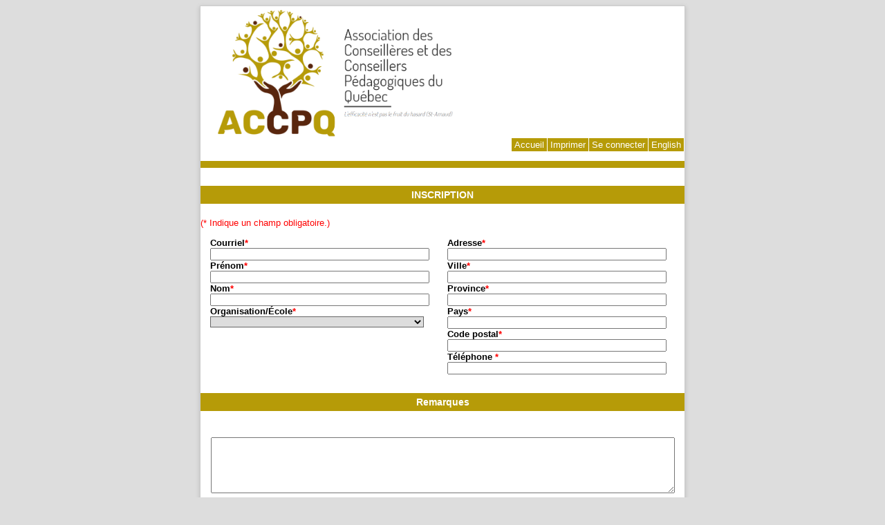

--- FILE ---
content_type: text/html; charset=iso-8859-1
request_url: https://enregistrement.accpq.org/registration.php
body_size: 2287
content:
<!DOCTYPE HTML PUBLIC "-//W3C//DTD HTML 4.01//EN" "http://www.w3.org/TR/html4/strict.dtd">
<html><head>
   <title></title>
   
<meta name="viewport" content="initial-scale=1">
<meta name="viewport" content="width=device-width, initial-scale=1" />
<meta name="viewport" content="width=device-width" />
<meta name="viewport" content="width=device-width, initial-scale=1, maximum-scale=1, user-scalable=no" />
 <script >
// BUG orientation portrait/lanscape IOS //
if (navigator.userAgent.match(/iPhone/i) || navigator.userAgent.match(/iPad/i)|| navigator.userAgent.match(/iPod/i)) {
var viewportmeta = document.querySelector('meta[name="viewport"]');
if (viewportmeta) {
    viewportmeta.content = 'width=device-width, minimum-scale=1.0, maximum-scale=1.0, initial-scale=1.0';
    document.addEventListener('orientationchange', function () {
        viewportmeta.content = 'width=device-width, minimum-scale=0.25, maximum-scale=1';
    }, false);
  }
}
</script>   
 
<link href="../css/screen.css" rel="stylesheet" type="text/css">
<link href="../css/clearfix.css" rel="stylesheet" type="text/css">
<meta http-equiv="Content-Type" content="text/html; charset=iso-8859-1">

<script type="text/javascript" src="https://ajax.googleapis.com/ajax/libs/jquery/1.8.3/jquery.min.js"></script>


<script src="https://ajax.googleapis.com/ajax/libs/jqueryui/1.10.2/jquery-ui.min.js"></script>
<link href="https://ajax.googleapis.com/ajax/libs/jqueryui/1.10.2/themes/flick/jquery-ui.min.css" rel="stylesheet" type="text/css"/>
<script src="https://ajax.googleapis.com/ajax/libs/jqueryui/1.8.1/i18n/jquery.ui.datepicker-fr.min.js"></script>

<script type="text/javascript" src="../js/functions.js"></script>


</head>
<body>
<div id="main"> 
<div id="header">
		      <img id="logo" src="/images/logo_1.png" />
            <!-- div class="header_description clearfix">
      	      </div //-->
      </div>

<div id="menus">
<ul>
		<li><a href='/'>Accueil</a></li>
		<li><a href='javascript:print()'>Imprimer</a></li>
		<li><a class='login' href='/?logout=1'>Se connecter</a></li>
		<li><a href='?language=en'>English</a></li>
    
</ul>

</div>
<form name="regform" method="post" action="registration.php">

<div class="table_header"><div></div></div>
<div class="session_description"></div>
<!-- end session docs //--><script>sb_id=0; school_id=0;</script><div class="table_header"><div>INSCRIPTION</div></div>
<!-- div class="menu single_menu returning_registrant"><a href="#" class="login">Cliquez ici si vous êtes déjà enregistré dans notre système.</a></div //-->

<!-- MESSAGES //-->
<span class="message red">(* Indique un champ obligatoire.)</span>

 <div class="personal">  
    <!-- EMAIL //-->     
       <div class="label">Courriel<span class="red">*</span></div>
       <div class="input"><input name="email" type="text" id="email" value="" size="30" maxlength="255"></div>
       
    <!-- PASSWORD //-->     
       <!-- div class="label">Mot de passe<span class="red">*</span></div>
       <div class="input"><input name="password" type="password" id="password" value="" size="30" maxlength="255"></div>
       <span class="red login_message"></span //-->
   
   <!-- NOM //-->
       <div class="label">Prénom<span class="red">*</span></div>
       <div class="input"><input name="first_name" type="text" id="first_name" value="" size="30" maxlength="255"></div>
       
   <!-- PRÃ‰NOM //-->    
       <div class="label">Nom<span class="red">*</span></div>
       <div class="input"><input name="last_name" type="text" id="last_name" value="" size="30" maxlength="255"></div>
       
   <!-- ORGANIZATION //-->     
       <!-- div class="label">Employeur :<input type="hidden" name="sb_id" value="101">
       </div>
       <div class="input"><input name="user_organization" type="text" id="user_organization" value="" size="30" maxlength="255"></div //-->
    
     <!-- CS / SCHOOLS //-->  
 
 		 <div class="label">Organisation/École<span class="red">*</span></div>
 		<div class="input spacer"><select name="sb_id" type="text" id="sb_id"></select></div>
  		<div class="input"><select name="school_id" type="text" id="school_id"></select></div>
         
    
     <!-- END col 1 //--> 
</div>
<div class="personal">       
          
<!-- ADDRESS 1 //-->
    <div class="label">Adresse<span class="red">*</span></div>
    <div class="input"><input name="address" type="text" id="address" value="" size="30" maxlength="255"></div>

<!-- CITY //-->
    <div class="label">Ville<span class="red">*</span></div>
    <div class="input"><input name="city" type="text" id="city" value="" size="30" maxlength="255"></div>

<!-- PROVINCE //-->
    <div class="label">Province<span class="red">*</span></div>
    <div class="input"><input name="province" type="text" id="province" value="" size="30" maxlength="255"></div>
       
<!-- COUNTRY //-->
    <div class="label">Pays<span class="red">*</span></div>
    <div class="input"><input name="country" type="text" id="country" value="" size="30" maxlength="255"></div>
       
<!-- POSTAL CODE //-->
    <div class="label">Code postal<span class="red">*</span></div>
    <div class="input"><input name="postal_code" type="text" id="postal_code" value="" size="30" maxlength="255"></div>

 <!-- PHONE //-->     
    <div class="label">Téléphone      <span class="red">*</span></div>
    <div class="input"><input name="phone" type="text" id="phone" value="" size="30" maxlength="255"></div>
</div>
<script type="text/javascript">


$(function() {
});
</script>
<div class="table_header"><div>Remarques</div></div>

<div class="input"><p></p><textarea name="comments" cols="55" rows="5" id="comments"></textarea></div>

<div class="session_description"><div></div></div>
<div class="table_header">

   <div id="cost_div">
   <div class='cost_item'>: <span id='display_total'></span></div><div class='cost_item total'>Total: <span id='display_cost'></span></div><div id='installment_wrapper' class='cost_item'><span id='time_period'></span> Versements: <span id='display_number_of_installments'></span> x <span id='display_installments'></span></div>   </div><!-- end cost_div //--> 
   <input type="hidden" name="total" id="total">
   <input type="hidden" name="tax1" id="tax1">
   <input type="hidden" name="tax2" id="tax2">
   <input type="hidden" name="installments" id="installments">
   <input type="hidden" name="time_period_id" id="time_period_id"> 
   <input type="hidden" name="number_of_installments" id="number_of_installments">
    
   <input type="hidden" name="cost" id="cost" value="">
   <input type="hidden" name="user_id" id="user_id" value="0">
   
<input name="Submit" onClick="this.form.submit(); this.value='Inscription en cours';" type="submit" id="Submit" value="Confirmer votre inscription" />
  

</div>
<div class="clear"></div>


</form>

<div class="session_description">Après avoir appuyé sur « Confirmer votre inscription », vérifiez si vous avez reçu votre confirmation par courriel. Si vous ne l'avez pas reçue, veuillez nous en aviser à l'adresse suivante :	<a href="mailto:"></a>
</div>  
<div id="footer">
<div class="left">Powered by <a target="new" href="http://integrationm.com">interactionm.com</a></div>

<div class="right"><a href="/admin" target="admin">Administration</a></div>

</div> <!-- end main //-->
<pre></pre></body>
</html>






--- FILE ---
content_type: text/css
request_url: https://enregistrement.accpq.org/css/screen.css
body_size: 1908
content:
body {
	font-family: Arial, Helvetica, Geneva, sans-serif;
	background-color: #ddd;
	font-size: 10pt;
	text-align: center;
	background-repeat: repeat;
}
body .ui-widget{ 
   font-size: 0.8em;
}
#header {
	display: block;
	min-height: 95px;
}

.header-image{
	float: right;
}
.header_description {
	float: left;
    margin-top: 0px;
    max-width: 351px;
	 margin-left: 250px;
}

#login{
	text-align: left;
}
#login_email, #login_password{
	width: 250px;
}
#title {
	width: 100%;
	font-weight: bold;
	color: #333;
	background-color: #FFF;
}
#main {
	background-color: #fff;
	max-width: 700px;
	border: 1px solid #CCC;
	text-align: left;
	display: block;
	margin: auto;
	min-height: 378px;
	box-shadow: 0 2px 6px rgba(100, 100, 100, 0.3);
}
#logo {
	margin-left: 20px;
	width: 50%;
}
h1{
	margin: 5px 0px;
	font-size: 28px;
}
p{
	margin: 0px 0px 10px 0px;
}
.instructions {
	font-size: 14px;
	margin-top: 20px;
	clear: both;
	float: left;
	width: 100%;
}
a{
	color: #003B6E;
}
input {
	font-family: Arial, Helvetica, sans-serif;
	color: #000000;
	font-size: 11px;
}

checkbox {
border: 0px;
}
select {
	border: 1px solid #666666;
	font-family: Arial, Helvetica, sans-serif;
	color: #000000;
	font-size: 11px;
}

td {
	font-size: 12px;
}
h3 {
	font-size: 20px;
	margin: 0px;
	padding: 0px;
	margin-top: 10px;
}
#session_logo{
	width: 302px;
	height: 106px;
	float: left;	
}
.session_info {
	background-image: url("/images/banner.gif");
    background-repeat: no-repeat;
    display: block;
    margin: 0;
    min-height: 94px;
}

.session_info h3{
	clear: both;
	font-size: 21px;
	padding-top: 4px;
	margin-top: 0px;

}

#Submit{
	float: right;
	margin-bottom: 4px;
}
.session_info .description, .header_description{
	float: left;
	padding-right: 5px;
}
.header_description{
	margin-left: 250px;
	max-width: 284px;
	margin-top: 5px;
}
.header_description h3{
	font-size: 18px;
}
.header_description h4{
	margin: 0px;
	
}
.session_description   {
	display: block;
	clear: both;
	margin: 5px;
	text-align: center;
}
.message {
	margin-top: 7px;
	clear: both;
	float: left;
	width: 100%;
}
ul{
	list-style-position: outside;
	margin: 0px;
	padding-top: 0px;
	padding-right: 0px;
	padding-bottom: 0px;
	padding-left: 17px;
}
li{
	margin: 0px;
	padding-top: 0px;
}

/* menu */

#menus{
	float: right;
	margin: 0px 0px 3px 0px;
}
#menus ul{
	margin: 0px;
	padding: 0px;
}
#menus ul li{
	list-style-type: none;
	float: left;
}
#menus ul li a{
	background-color: #b69b08;
	text-decoration: none;
	color: #fff;
	padding: 2px 4px;
	margin: 0px 1px 0px 0px;
}
#menus ul li.report a{
	background-color: #82B3D2;
}

#menus ul li a:hover{
	color: #003B6E;
}

/* menus old
#menu a, .menu a:visited {
	color: #ffffff;
	text-decoration: none;
	background-color: #5194C1;
	font-weight: bold;
	padding: 3px 6px;
	display: block;
	float: left;
	margin-right: 2px;
}
#menu {
	float: right;
	margin: auto;
	clear: both;
}
#menu_index {
	width: 390px;
	margin: auto;
}
#menu_session {
	width: 120px;
	margin: auto;	
}
#menu a:hover {
	color: #dddddd;
}
.single_menu{
	float: none;
	margin: auto;
	text-align: center;
}
.single_menu a{
	float: none;
}
*/
.small_print {
	font-size: 9px;
}
.label{
	font-weight: bold;
	clear: both;
}
label{
	display: block;
	float:left;	
}
.workshop_description {
	display: block;
	float: left;
	max-width: 550px;
	padding: 5px;
}

.input {
	display: block;
	float: left;
	width: 100%;
}
.status_item input{
	display: block;	
	margin-bottom: 5px;
	float: left;
	clear: left;

}
.red {
	color: #FF0000;
}
.green {
	background-color: #CCFF99;
	font-size: 13px;
	color: #000000;
}
.blue {
	background-color: #93B6D6;
	font-size: 13px;
	color: #000000;
}
.yellow {
	font-size: 13px;
	color: #000000;
	background-color: #FFFF99;
}
.alert {
	font-weight: bold;
	color: #FF0000;
}
.table_header{
	color: #FFF;
	background-color: #b69b08;
	width: 100%;
	font-size: 14px;
	font-weight: bold;
	text-align: center;
	margin: 13px 0px;;
	
	float: left;
	clear: both;
}
.table_header div{
	padding: 5px;
}
.session_list_column {
	display: block;
	float: left;
	width: 335px;
	padding: 4px;
	margin: 3px;
}
.workshops{
	display: block;
	clear: both;
	float: left;
	width: 98%;
	margin: 5px 0 0 5px;
}

.session_list_column2 {
	display: block;
	float: left;
	width: 205px;
	padding: 4px;
	margin: 3px;
}
.sessions ul li {
	list-style-type: none;
	display: block;
	text-align: left;
	border-bottom-width: 1px;
	border-bottom-style: solid;
	border-bottom-color: #999;
	width: 100%;
	float: left;
}
.sessions ul {
	margin: 0px;
	padding: 0px;
}

.personal, .organization {
	width: 45%;
	padding: 2%;
	float: left;
}
.personal input, .organization input{
	width: 98%;
}
select{
	width: 99%;
}
.audience, .subject, .status{
	display: block;
	float: left;
	width: 98%;
	clear: left;
	padding: 5px;
	margin-top: 20px;
	position: relative;
}

.status .description, .audience .description{
	font-size: 10px;
	float: left;
	clear: both;
	margin-left: 20px;
}
.audience div.label, .subject div.label, .status div.label{
	margin-bottom: 10px;
}
.status_item label{
	width: 93%;
}
.audience_item {
	display: block;
	float: left;
	width: 180px;
}
.subject_item, .status_item {
	display: block;
	float: left;
	clear: both;
	margin-bottom: 5px;
	width: 100%;
}
.audience_item input, .subject_item input, .status_item input {
  float: left;
  margin-right: 3px;
}

.clear {
	clear:both;
}

#cost_div, #total_cost_div{
	display: block;
	float: left;
	clear: both;
	text-align: right;
}
#cost_div .cost_item{
	padding: 0px;
	font-weight: normal;
}
#cost_div .total{
	font-weight: bold;
}
#Submit{
	float: right;
	display: block;
	margin: 40px 10px 10px 10px;
}
#total_cost{
	font-weight: bold;
	color: #fff;
	background-color: #000;	
	border: none;
}

#display_total, 
#display_tax1, 
#display_tax2, 
#display_cost, 
#display_installments{
	float: right;
	min-width: 74px;
}
#preview {
	text-align: left;
}
#comments{
	margin: 15px;
	width: 95%;
}
/* payments */
#payments{
	display: block;
}
.payment_method{
	margin-bottom: 10px;
	margin: auto;
}
.payment_method label{
	font-size: 12px;
}
.payment_method input{
	float: left;
}

.cost{
	margin: 5px;
	float: left;
}
.paypal_payment, .check_payment{
//	display: none;
}
select{
		max-width: 98%;
	}
.session_list_item{
	float: left;
	clear: both;
	padding: 10px;	
}
#footer{
	color: #fff;
	background-color: #b69b08;
	padding: 4px;
	height: 14px;
	margin: auto;
	max-width: 690px;
	font-size: 10px;
	border: solid 1px #fff; 
	box-shadow: 0 2px 6px rgba(100, 100, 100, 0.3);
}
#footer a{
	color: #fff;
	text-decoration: none;
}
.right{
	float: right;
}
.left{
	float: left;
}
.center {
	text-align: center;
}
.admin{
	font-size: 9px;
}
.special_instructions{
	color: red;
}
@media screen and (max-width: 320px) {
	.menu{
		font-size: 11px;
	}
	#comments{
		width: 91%;
	}
}


--- FILE ---
content_type: application/javascript
request_url: https://enregistrement.accpq.org/js/functions.js
body_size: 2385
content:
// Preview workshops //
$(function(){
	
	action = "login";
	$("#Submit").button();
	
	calculate_cost();
	$(".block").change(calculate_cost);
	$(".block").change( function(){
		selected_item = $('option:selected',this).attr('special_instructions');
		$(this).parent().parent().children(".special_instructions").html(selected_item);
		
	});

	$(".payment_method_input").click(function(){
		if($(this).val()=='paypal'){
			$(".paypal_payment").show();
			$(".check_payment").hide();
		}else{
			$(".paypal_payment").hide();;
			$(".check_payment").show();
		}
	});
	
	$("#password").blur(function(){
		password = $(this).val();
		email = $("#email").val();
		$.post('user_login.php', {
			'email': email, 'password': password
			 }, function(u){
				 if(u['status']=="registered"){
					 window.location = "view.php";
				 }else if(u['status']=='true'){
					   update_login_menu(u);
					 	fillin_form(u);
					}else if(u['status']=='failed'){
						$(".login_message").html(u['message']);
					}else{
						$(".login_message").html("");
					}
		 }, 'json');	
	});
	
	$("#login").dialog({
		resizable: false,
		autoOpen: false,
		position: 'center',
		width: 300,
		modal: true,
		buttons: [{
		  text: "Login",
		  "id": "login_action",
		  click: function () {
			  user_login_email = $("#user_login_email").val();
				if(action=="login"){
					
					user_login_password = $("#user_login_password").val();
					$.post('user_login.php', {
					  'email': user_login_email, 
					  'password': user_login_password
						 }, function(u){

							 if(u['status']=="false" || u['status']=="failed"){ 	
								 	$("#login_message").html(u['message']);	
								}else if(u['status']=="registered"){
									window.location = "view.php";
								}else if(u['status']=="true"){
									update_login_menu(u);
									if($("#email").length){
										fillin_form(u);
									}
									$("#login").dialog("close");
								}
							 }, 'json');
				}else{
					$.post('send_password.php', {
					  'user_login_email': user_login_email
						 }, function(o){
							 if(o['result']){
									$("#login_message").html(o['message']);			
									action = "login";
									$("#login_action").button('option', 'label', 'Login');
									$(".forgot_password").html('I forgot my password');
									$("#user_login_password").parent().show();
									$(".user_login_password").show();
								}else{
									$("#login_message").html(o['message']);
								}

							 }, 'json');
					}
			  },
	
		 }, {
			  text: "Cancel",
			  click: function () {
					$('#login').dialog('close');
			  },
		 }],
	 });
	 

	$("form, #menus").on( "click", ".login", function(){
		$("#login").dialog("open");
		return false;
	});
	
	$(".forgot_password, .connect").click( function(){
		$("#login_message").html("");
		if(action=='login'){
			action = "send_password";
			$("#login_action").button('option', 'label', 'Send me my password!');
			$("#user_login_password").parent().hide();
			$(".user_login_password").hide();
			$(this).html("Go to login");
		}else{
			action = "login";
			$("#login_action").button('option', 'label', 'Login');
			$(this).html('Send me my password');
			$("#user_login_password").parent().show();
			$(".user_login_password").show();
		}
	});
	sb_id =0;
	$("#sb_id").change(function(){
		if($(this).val()){
			sb_id = $(this).val();
		}
		if(sb_id==999){
			$("#school_id").show();
			$("#school_id").empty();
			get_schools(school_id);
		}else{
			$("#school_id").hide();
		}
	});

	get_school_boards(sb_id);

	if(sb_id =="999"){
		get_schools(school_id);
	}else{
		$("#school_id").hide();
	}
	
});
function get_functions(){
		$.post('ajax.php', {
					  'function': "getFunctions"
						 }, function(data){
							 	$.each(data, function(i, item){
									if(item.function_id == function_id){
										$("#function_id").append("<option value='"+item.function_id+"' selected=selected>" + item.function+"</option>");
									}else{
										$("#function_id").append("<option value='"+item.function_id+"'>" + item.function+"</option>");
									}
								});
							 }, 'json');		
}
function get_school_boards(sb_id){
		$.post('ajax.php', {
					  'function': "getSchoolBoards",
						 }, function(data){
							 	$.each(data, function(i, item){
									if(item.sb_id == sb_id){
										$("#sb_id").append("<option value='"+item.sb_id+"' selected=selected>" + item.sb_name+"</option>");
									}else{
										$("#sb_id").append("<option value='"+item.sb_id+"'>" + item.sb_name+"</option>");
									}
								});
							 }, 'json');
}
function get_schools(school_id){
	$.post('ajax.php', {
	  'function': "getSchools",
	  'sb_id' : sb_id
		 }, function(data){
				$.each(data, function(i, item){
					if(item.school_id == school_id){
						$("#school_id").append("<option value='"+item.school_id+"' selected=selected>" + item.school_name+"</option>");
					}else{
						$("#school_id").append("<option value='"+item.school_id+"'>" + item.school_name+"</option>");
					}
					if(school_id){
						$("#school_id").val(school_id);
					}
				});
			 }, 'json');
}

function preview(workshop_id) { 
	var parameters ="scrollbars, width=450,height=400";
    window.open("preview.php?workshop_id=" + workshop_id,'remote', parameters);
}

function validate_form(thisform){
	mesg="Please fill in all the required fields!";
	block=false;
	if(thisform.block_id.checked){
		block=true;
	}else{
		for(i=0; i<thisform.block_id.length; i++){
			if(thisform.block_id[i].checked){
				block=true;	
			}
		}	
	}
	if((!thisform.workshop_en.value && !thisform.workshop.value )|| !block){
		alert(mesg);return false;
	}else{
		return true;	
	}
}
function update_login_menu(u){
	$(".login").html(u['logout']);
	$(".login").addClass("logout");
	$(".login").removeClass("login");
	$(".returning_registrant").hide();
}
function fillin_form(u){
	$("#email").val(u.email);
	$("#password").val("password");
	$("#last_name").val(u.last_name);
	$("#first_name").val(u.first_name);
	$("#last_name").val(u.last_name);
	$("#user_organization").val(u.organization);
	$("#address").val(u.address);
	$("#city").val(u.city);
	$("#province").val(u.province);
	$("#country").val(u.country);
	$("#postal_code").val(u.postal_code);
	$("#phone").val(u.phone);
	$(".login_message").html("");
	$(".login_message").removeClass("red");
}
function calculate_cost(){
		total = 0; // pre tax
		tax1= 0;
		tax2 = 0;
		
		cost=0; // post tax
		workshop_cost=0;
		installment = 0;
		number_of_installments=0;
		time_period_id = 0;
		period="";
		// workshop cost

		$(".block").each(function(){
			workshop_cost = $("option:selected", this).attr("cost");
			workshop_number_of_installments = $("option:selected", this).attr("number_of_installments");
			workshop_time_period_id = $("option:selected", this).attr("time_period_id");
			workshop_period = $("option:selected", this).attr("period");
			
			if(!isNaN(workshop_cost)){
				total += parseFloat(workshop_cost);
			}
			
			if(workshop_number_of_installments > number_of_installments){
					number_of_installments = workshop_number_of_installments;
			}

			if(workshop_time_period_id > 0){
				if( (workshop_time_period_id < time_period_id ) || (time_period_id==0)){
						time_period_id = workshop_time_period_id;
						period = workshop_period;
				}
			}
		});

		tax1_value = $("#display_tax1").attr('value');
		tax2_value = $("#display_tax2").attr('value');
		if(tax1_value){tax1 = total * tax1_value / 100;}
		if(tax2_value){tax2 = total * tax2_value / 100;}
	 
		tax1 = Math.round(tax1*100)/100;
		tax2 = Math.round(tax2*100)/100;
		cost = parseFloat(total) + parseFloat(tax1) + parseFloat(tax2);
		if($("#blockselect\\[42\\]").val() ==79){
			cost =0;
		}

		if(number_of_installments > 1){
			$("#installment_wrapper").show();
			installment = cost / number_of_installments;
			installment = Math.round(installment*100)/100;
		}else{
			installment = cost;
			$("#installment_wrapper").hide();
		}
		
		$("#display_total").html( "$ " + total.toFixed(2));
		$("#display_tax1").html("$ " + tax1.toFixed(2));
		$("#display_tax2").html("$ " + tax2.toFixed(2));
		$("#display_cost").html("$ " + cost.toFixed(2));
		$("#display_number_of_installments").html(number_of_installments);
		$("#display_installments").html("$ " + installment.toFixed(2));
		$("#time_period").html(period);
		
		$("#time_period_id").val(time_period_id);
		$("#total").val(total.toFixed(2));
		$("#tax1").val(tax1.toFixed(2));
		$("#tax2").val(tax2.toFixed(2));
		$("#cost").val(cost.toFixed(2));
		$("#number_of_installments").val(number_of_installments);
		$("#installments").val(installment.toFixed(2));		
		
		
			
		if(cost > 0){
			$('#payments').show(); 
		}else{
			$('#payments').hide();
		}
}
